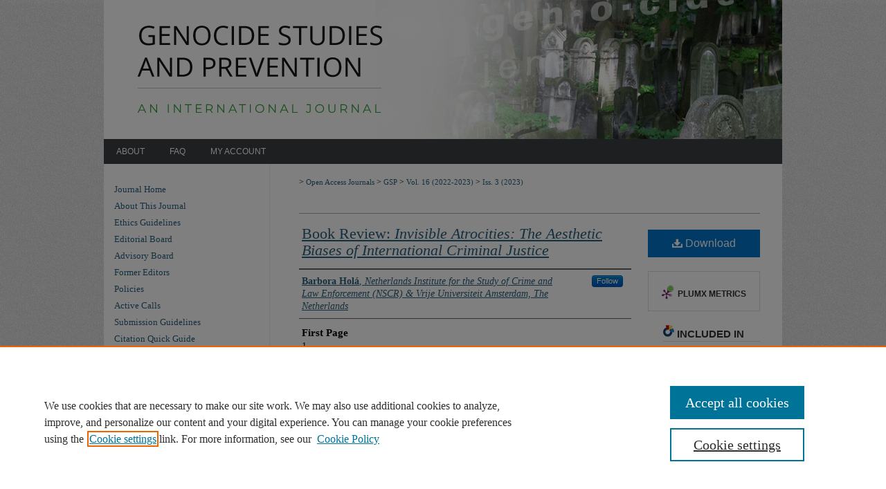

--- FILE ---
content_type: text/html; charset=UTF-8
request_url: https://digitalcommons.usf.edu/gsp/vol16/iss3/3/
body_size: 9096
content:

<!DOCTYPE html>
<html lang="en">
<head><!-- inj yui3-seed: --><script type='text/javascript' src='//cdnjs.cloudflare.com/ajax/libs/yui/3.6.0/yui/yui-min.js'></script><script type='text/javascript' src='//ajax.googleapis.com/ajax/libs/jquery/1.10.2/jquery.min.js'></script><!-- Adobe Analytics --><script type='text/javascript' src='https://assets.adobedtm.com/4a848ae9611a/d0e96722185b/launch-d525bb0064d8.min.js'></script><script type='text/javascript' src=/assets/nr_browser_production.js></script>

<!-- def.1 -->
<meta charset="utf-8">
<meta name="viewport" content="width=device-width">
<title>
"Book Review: <em>Invisible Atrocities</em>" by Barbora Holá
</title>
 

<!-- FILE article_meta-tags.inc --><!-- FILE: /srv/sequoia/main/data/assets/site/article_meta-tags.inc -->
<meta itemprop="name" content="Book Review: <em>Invisible Atrocities: The Aesthetic Biases of International Criminal Justice</em>">
<meta property="og:title" content="Book Review: <em>Invisible Atrocities: The Aesthetic Biases of International Criminal Justice</em>">
<meta name="twitter:title" content="Book Review: <em>Invisible Atrocities: The Aesthetic Biases of International Criminal Justice</em>">
<meta property="article:author" content="Barbora Holá">
<meta name="author" content="Barbora Holá">
<meta name="robots" content="noodp, noydir">
<meta name="description" content="By Barbora Holá, Published on 04/01/23">
<meta itemprop="description" content="By Barbora Holá, Published on 04/01/23">
<meta name="twitter:description" content="By Barbora Holá, Published on 04/01/23">
<meta property="og:description" content="By Barbora Holá, Published on 04/01/23">
<link rel="license" href="http://creativecommons.org/licenses/by-nc/4.0/legalcode">
<meta name="bepress_citation_journal_title" content="Genocide Studies and Prevention: An International Journal">
<meta name="bepress_citation_firstpage" content="1">
<meta name="bepress_citation_lastpage" content="4">
<meta name="bepress_citation_author" content="Holá, Barbora">
<meta name="bepress_citation_author_institution" content="Netherlands Institute for the Study of Crime and Law Enforcement (NSCR) & Vrije Universiteit Amsterdam, The Netherlands">
<meta name="bepress_citation_title" content="Book Review: <em>Invisible Atrocities: The Aesthetic Biases of International Criminal Justice</em>">
<meta name="bepress_citation_date" content="2023">
<meta name="bepress_citation_volume" content="16">
<meta name="bepress_citation_issue" content="3">
<!-- FILE: /srv/sequoia/main/data/assets/site/ir_download_link.inc -->
<!-- FILE: /srv/sequoia/main/data/assets/site/article_meta-tags.inc (cont) -->
<meta name="bepress_citation_pdf_url" content="https://digitalcommons.usf.edu/cgi/viewcontent.cgi?article=1936&amp;context=gsp">
<meta name="bepress_citation_abstract_html_url" content="https://digitalcommons.usf.edu/gsp/vol16/iss3/3">
<meta name="bepress_citation_doi" content="<p>https://doi.org/10.5038/1911-9933.16.3.1936</p>">
<meta name="bepress_citation_issn" content="1911-0359 (Print)</br>ISSN: 1911-9933 (Online)">
<meta name="bepress_citation_online_date" content="2023/4/1">
<meta name="viewport" content="width=device-width">
<!-- Additional Twitter data -->
<meta name="twitter:card" content="summary">
<!-- Additional Open Graph data -->
<meta property="og:type" content="article">
<meta property="og:url" content="https://digitalcommons.usf.edu/gsp/vol16/iss3/3">
<meta property="og:site_name" content="Digital Commons @ University of South Florida">




<!-- FILE: article_meta-tags.inc (cont) -->
<meta name="bepress_is_article_cover_page" content="1">


<!-- sh.1 -->
<link rel="stylesheet" href="/gsp/ir-journal-style.css" type="text/css" media="screen">
<link rel="alternate" type="application/rss+xml" title="Genocide Studies and Prevention: An International Journal Newsfeed" href="/gsp/recent.rss">
<link rel="shortcut icon" href="/favicon.ico" type="image/x-icon">

<link type="text/css" rel="stylesheet" href="/assets/floatbox/floatbox.css">
<script type="text/javascript" src="/assets/jsUtilities.js"></script>
<script type="text/javascript" src="/assets/footnoteLinks.js"></script>
<link rel="stylesheet" href="/ir-print.css" type="text/css" media="print">
<!--[if IE]>
<link rel="stylesheet" href="/ir-ie.css" type="text/css" media="screen">
<![endif]-->
<!-- end sh.1 -->




<script type="text/javascript">var pageData = {"page":{"environment":"prod","productName":"bpdg","language":"en","name":"ir_journal:volume:issue:article","businessUnit":"els:rp:st"},"visitor":{}};</script>

</head>
<body >
<!-- FILE /srv/sequoia/main/data/assets/site/ir_journal/header.pregen -->

	<!-- FILE: /srv/sequoia/main/data/assets/site/ir_journal/header_custom.inc --><!-- FILE: /srv/sequoia/main/data/assets/site/mobile_nav.inc --><!--[if !IE]>-->
<script src="/assets/scripts/dc-mobile/dc-responsive-nav.js"></script>

<header id="mobile-nav" class="nav-down device-fixed-height" style="visibility: hidden;">
  
  
  <nav class="nav-collapse">
    <ul>
      <li class="menu-item active device-fixed-width"><a href="https://digitalcommons.usf.edu" title="Home" data-scroll >Home</a></li>
      <li class="menu-item device-fixed-width"><a href="https://digitalcommons.usf.edu/do/search/advanced/" title="Search" data-scroll ><i class="icon-search"></i> Search</a></li>
      <li class="menu-item device-fixed-width"><a href="https://digitalcommons.usf.edu/communities.html" title="Browse" data-scroll >Browse Collections</a></li>
      <li class="menu-item device-fixed-width"><a href="/cgi/myaccount.cgi?context=" title="My Account" data-scroll >My Account</a></li>
      <li class="menu-item device-fixed-width"><a href="https://digitalcommons.usf.edu/about.html" title="About" data-scroll >About</a></li>
      <li class="menu-item device-fixed-width"><a href="https://network.bepress.com" title="Digital Commons Network" data-scroll ><img width="16" height="16" alt="DC Network" style="vertical-align:top;" src="/assets/md5images/8e240588cf8cd3a028768d4294acd7d3.png"> Digital Commons Network™</a></li>
    </ul>
  </nav>
</header>

<script src="/assets/scripts/dc-mobile/dc-mobile-nav.js"></script>
<!--<![endif]-->
<!-- FILE: /srv/sequoia/main/data/assets/site/ir_journal/header_custom.inc (cont) -->



<div id="gsp">
	<div id="container">
		<a href="#main" class="skiplink" accesskey="2" >Skip to main content</a>

					
			<div id="header">
				<a href="https://digitalcommons.usf.edu/gsp" id="banner_link" title="Genocide Studies and Prevention: An International Journal" >
					<img id="banner_image" alt="Genocide Studies and Prevention: An International Journal" width='980' height='201' src="/assets/md5images/15217d72cf73e596fa532f61586bdab3.png">
				</a>	
				
			</div>
					
			<div id="navigation">
				<!-- FILE: /srv/sequoia/main/data/assets/site/ir_navigation.inc --><div id="tabs" role="navigation" aria-label="Main"><ul><li id="tabone"><a href="https://digitalcommons.usf.edu " title="Scholar Commons" ><span>Scholar Commons</span></a></li><li id="tabtwo"><a href="https://digitalcommons.usf.edu/about.html" title="About" ><span>About</span></a></li><li id="tabthree"><a href="https://digitalcommons.usf.edu/faq.html" title="FAQ" ><span>FAQ</span></a></li><li id="tabfour"><a href="https://digitalcommons.usf.edu/cgi/myaccount.cgi?context=" title="My Account" ><span>My Account</span></a></li></ul></div>


<!-- FILE: /srv/sequoia/main/data/assets/site/ir_journal/header_custom.inc (cont) -->
			</div>
			
			
		<div id="wrapper">
			<div id="content">
				<div id="main" class="text">					
					<!-- FILE: /srv/sequoia/main/data/journals/digitalcommons.usf.edu/gsp/assets/ir_breadcrumb.inc --><ul id="pager"><li>&nbsp;</li> <li>&nbsp;</li> </ul><div class="crumbs"><p>



<a href="https://digitalcommons.usf.edu" class="ignore" >Scholar Commons</a>

 &gt; <a href="https://digitalcommons.usf.edu/journals" class="ignore" >Open Access Journals</a>

 &gt; <a href="https://digitalcommons.usf.edu/gsp" class="ignore" >GSP</a>


<!-- FILE: /srv/sequoia/main/data/journals/digitalcommons.usf.edu/gsp/assets/volume_define.inc -->
<!-- FILE: /srv/sequoia/main/data/journals/digitalcommons.usf.edu/gsp/assets/ir_breadcrumb.inc (cont) -->
 &gt; <a href="https://digitalcommons.usf.edu/gsp/vol16" class="ignore" >Vol. 16<!-- FILE: /srv/sequoia/main/data/journals/digitalcommons.usf.edu/gsp/assets/volume_span.inc --> (2022-2023)<!-- FILE: /srv/sequoia/main/data/journals/digitalcommons.usf.edu/gsp/assets/ir_breadcrumb.inc (cont) --></a>


<!-- FILE: /srv/sequoia/main/data/journals/digitalcommons.usf.edu/gsp/assets/issue_define.inc -->
<!-- FILE: /srv/sequoia/main/data/journals/digitalcommons.usf.edu/gsp/assets/ir_breadcrumb.inc (cont) -->
 &gt; <a href="https://digitalcommons.usf.edu/gsp/vol16/iss3" class="ignore" >Iss. 3<!-- FILE: /srv/sequoia/main/data/journals/digitalcommons.usf.edu/gsp/assets/issue_span.inc --> (2023)<!-- FILE: /srv/sequoia/main/data/journals/digitalcommons.usf.edu/gsp/assets/ir_breadcrumb.inc (cont) --></a>


</p></div>

<div class="clear">&nbsp;</div><!-- FILE: /srv/sequoia/main/data/assets/site/ir_journal/header_custom.inc (cont) -->
					
						<!-- FILE: /srv/sequoia/main/data/assets/site/ir_journal/volume/issue/ir_journal_logo.inc -->





 





<!-- FILE: /srv/sequoia/main/data/assets/site/ir_journal/header_custom.inc (cont) -->
					

<!-- FILE: /srv/sequoia/main/data/assets/site/ir_journal/header.pregen (cont) -->
 
<script type="text/javascript" src="/assets/floatbox/floatbox.js"></script>
<!-- FILE: /srv/sequoia/main/data/assets/site/ir_journal/article_info.inc --><!-- FILE: /srv/sequoia/main/data/assets/site/openurl.inc -->
<!-- FILE: /srv/sequoia/main/data/assets/site/ir_journal/article_info.inc (cont) -->
<!-- FILE: /srv/sequoia/main/data/assets/site/ir_download_link.inc -->
<!-- FILE: /srv/sequoia/main/data/assets/site/ir_journal/article_info.inc (cont) -->
<!-- FILE: /srv/sequoia/main/data/assets/site/ir_journal/ir_article_header.inc --><div id="sub">
<div id="alpha"><!-- FILE: /srv/sequoia/main/data/assets/site/ir_journal/article_info.inc (cont) --><div id='title' class='element'>
<h1><a href='https://digitalcommons.usf.edu/cgi/viewcontent.cgi?article=1936&amp;context=gsp'>Book Review: <em>Invisible Atrocities: The Aesthetic Biases of International Criminal Justice</em></a></h1>
</div>
<div class='clear'></div>
<div id='authors' class='element'>
<h2 class='visually-hidden'>Authors</h2>
<p class="author"><a href='https://digitalcommons.usf.edu/do/search/?q=%28author%3A%22Barbora%20Hol%C3%A1%22%20AND%20-bp_author_id%3A%5B%2A%20TO%20%2A%5D%29%20OR%20bp_author_id%3A%28%22c7d9f65f-5682-4a60-8df5-2a3f86a2332b%22%29&start=0&context=1022861'><strong>Barbora Holá</strong>, <em>Netherlands Institute for the Study of Crime and Law Enforcement (NSCR) & Vrije Universiteit Amsterdam, The Netherlands</em></a><a rel="nofollow" href="https://network.bepress.com/api/follow/subscribe?user=ZTAzMDVmMmNkMWUwOWQ2Ng%3D%3D&amp;institution=OTRiYWEyMzc2ZjUxMzdkZQ%3D%3D&amp;format=html" data-follow-set="user:ZTAzMDVmMmNkMWUwOWQ2Ng== institution:OTRiYWEyMzc2ZjUxMzdkZQ==" title="Follow Barbora Holá" class="btn followable">Follow</a><br />
</p></div>
<div class='clear'></div>
<div id='fpage' class='element'>
<h2 class='field-heading'>First Page</h2>
<p>1</p>
</div>
<div class='clear'></div>
<div id='lpage' class='element'>
<h2 class='field-heading'>Last Page</h2>
<p>4</p>
</div>
<div class='clear'></div>
<div id='doi' class='element'>
<h2 class='field-heading'>DOI</h2>
<p>https://doi.org/10.5038/1911-9933.16.3.1936</p>
</div>
<div class='clear'></div>
<div id='recommended_citation' class='element'>
<h2 class='field-heading'>Recommended Citation</h2>
<!-- FILE: /srv/sequoia/main/data/journals/digitalcommons.usf.edu/gsp/assets/ir_citation.inc --><p class="citation">
Holá, Barbora
(2023)
"Book Review: <em>Invisible Atrocities: The Aesthetic Biases of International Criminal Justice</em>,"
<em>Genocide Studies and Prevention: An International Journal</em>:
Vol. 16:
Iss.
3:
Article 3.
<br>
DOI: <p>https://doi.org/10.5038/1911-9933.16.3.1936</p><br>
Available at:
https://digitalcommons.usf.edu/gsp/vol16/iss3/3
</p>
<!-- FILE: /srv/sequoia/main/data/assets/site/ir_journal/article_info.inc (cont) --></div>
<div class='clear'></div>
<div id='distribution_license' class='element'>
<h2 class='field-heading'>Creative Commons License</h2>
<p><a href="https://creativecommons.org/licenses/by-nc/4.0/legalcode"><img alt="Creative Commons License" src="http://resources.bepress.com/assets/cc-by-nc-4.0-88x31.png"></a><br>This work is licensed under a <a href="https://creativecommons.org/licenses/by-nc/4.0/legalcode">Creative Commons Attribution-Noncommercial 4.0 License</a></p>
</div>
<div class='clear'></div>
</div>
    </div>
    <div id='beta_7-3'>
<!-- FILE: /srv/sequoia/main/data/assets/site/info_box_7_3.inc --><!-- FILE: /srv/sequoia/main/data/assets/site/openurl.inc -->
<!-- FILE: /srv/sequoia/main/data/assets/site/info_box_7_3.inc (cont) -->
<!-- FILE: /srv/sequoia/main/data/assets/site/ir_download_link.inc -->
<!-- FILE: /srv/sequoia/main/data/assets/site/info_box_7_3.inc (cont) -->
	<!-- FILE: /srv/sequoia/main/data/assets/site/info_box_download_button.inc --><div class="aside download-button">
      <a id="pdf" class="btn" href="https://digitalcommons.usf.edu/cgi/viewcontent.cgi?article=1936&amp;context=gsp" title="PDF (206&nbsp;KB) opens in new window" target="_blank" > 
    	<i class="icon-download-alt" aria-hidden="true"></i>
        Download
      </a>
</div>
<!-- FILE: /srv/sequoia/main/data/assets/site/info_box_7_3.inc (cont) -->
	<!-- FILE: /srv/sequoia/main/data/assets/site/info_box_embargo.inc -->
<!-- FILE: /srv/sequoia/main/data/assets/site/info_box_7_3.inc (cont) -->
<!-- FILE: /srv/sequoia/main/data/digitalcommons.usf.edu/assets/info_box_custom_upper.inc -->
<!-- FILE: /srv/sequoia/main/data/assets/site/info_box_7_3.inc (cont) -->
<!-- FILE: /srv/sequoia/main/data/assets/site/info_box_openurl.inc -->
<!-- FILE: /srv/sequoia/main/data/assets/site/info_box_7_3.inc (cont) -->
<!-- FILE: /srv/sequoia/main/data/assets/site/info_box_article_metrics.inc -->
<div id="article-stats" class="aside hidden">
    <p class="article-downloads-wrapper hidden"><span id="article-downloads"></span> DOWNLOADS</p>
    <p class="article-stats-date hidden">Since April 01, 2023</p>
    <p class="article-plum-metrics">
        <a href="https://plu.mx/plum/a/?repo_url=https://digitalcommons.usf.edu/gsp/vol16/iss3/3" class="plumx-plum-print-popup plum-bigben-theme" data-badge="true" data-hide-when-empty="true" ></a>
    </p>
</div>
<script type="text/javascript" src="//cdn.plu.mx/widget-popup.js"></script>
<!-- Article Download Counts -->
<script type="text/javascript" src="/assets/scripts/article-downloads.pack.js"></script>
<script type="text/javascript">
    insertDownloads(32444588);
</script>
<!-- Add border to Plum badge & download counts when visible -->
<script>
// bind to event when PlumX widget loads
jQuery('body').bind('plum:widget-load', function(e){
// if Plum badge is visible
  if (jQuery('.PlumX-Popup').length) {
// remove 'hidden' class
  jQuery('#article-stats').removeClass('hidden');
  jQuery('.article-stats-date').addClass('plum-border');
  }
});
// bind to event when page loads
jQuery(window).bind('load',function(e){
// if DC downloads are visible
  if (jQuery('#article-downloads').text().length > 0) {
// add border to aside
  jQuery('#article-stats').removeClass('hidden');
  }
});
</script>
<!-- Adobe Analytics: Download Click Tracker -->
<script>
$(function() {
  // Download button click event tracker for PDFs
  $(".aside.download-button").on("click", "a#pdf", function(event) {
    pageDataTracker.trackEvent('navigationClick', {
      link: {
          location: 'aside download-button',
          name: 'pdf'
      }
    });
  });
  // Download button click event tracker for native files
  $(".aside.download-button").on("click", "a#native", function(event) {
    pageDataTracker.trackEvent('navigationClick', {
        link: {
            location: 'aside download-button',
            name: 'native'
        }
     });
  });
});
</script>
<!-- FILE: /srv/sequoia/main/data/assets/site/info_box_7_3.inc (cont) -->
	<!-- FILE: /srv/sequoia/main/data/assets/site/info_box_disciplines.inc -->
	<div id="beta-disciplines" class="aside">
		<h4>Included in</h4>
	<p>
					<a href="https://network.bepress.com/hgg/discipline/1413" title="Holocaust and Genocide Studies Commons" >Holocaust and Genocide Studies Commons</a>
	</p>
	</div>
<!-- FILE: /srv/sequoia/main/data/assets/site/info_box_7_3.inc (cont) -->
<!-- FILE: /srv/sequoia/main/data/assets/site/bookmark_widget.inc -->
<div id="share" class="aside">
<h2>Share</h2>
	<div class="a2a_kit a2a_kit_size_24 a2a_default_style">
    	<a class="a2a_button_facebook"></a>
    	<a class="a2a_button_linkedin"></a>
		<a class="a2a_button_whatsapp"></a>
		<a class="a2a_button_email"></a>
    	<a class="a2a_dd"></a>
    	<script async src="https://static.addtoany.com/menu/page.js"></script>
	</div>
</div>
<!-- FILE: /srv/sequoia/main/data/assets/site/info_box_7_3.inc (cont) -->
<!-- FILE: /srv/sequoia/main/data/assets/site/info_box_geolocate.inc --><!-- FILE: /srv/sequoia/main/data/assets/site/ir_geolocate_enabled_and_displayed.inc -->
<!-- FILE: /srv/sequoia/main/data/assets/site/info_box_geolocate.inc (cont) -->
<!-- FILE: /srv/sequoia/main/data/assets/site/info_box_7_3.inc (cont) -->
	<!-- FILE: /srv/sequoia/main/data/assets/site/zotero_coins.inc -->
<span class="Z3988" title="ctx_ver=Z39.88-2004&amp;rft_val_fmt=info%3Aofi%2Ffmt%3Akev%3Amtx%3Ajournal&amp;rft_id=https%3A%2F%2Fdigitalcommons.usf.edu%2Fgsp%2Fvol16%2Fiss3%2F3&amp;rft.atitle=Book%20Review%3A%20%3Cem%3EInvisible%20Atrocities%3A%20The%20Aesthetic%20Biases%20of%20International%20Criminal%20Justice%3C%2Fem%3E&amp;rft.aufirst=Barbora&amp;rft.aulast=Hol%C3%A1&amp;rft.jtitle=Genocide%20Studies%20and%20Prevention%3A%20An%20International%20Journal&amp;rft.volume=16&amp;rft.issue=3&amp;rft.issn=1911-0359%20%28Print%29%3C%2Fbr%3EISSN%3A%201911-9933%20%28Online%29&amp;rft.spage=1&amp;rft.epage=4&amp;rft.date=2023-04-01&amp;rft_id=info:doi/%3Cp%3Ehttps%3A%2F%2Fdoi.org%2F10.5038%2F1911-9933.16.3.1936%3C%2Fp%3E">COinS</span>
<!-- FILE: /srv/sequoia/main/data/assets/site/info_box_7_3.inc (cont) -->
<!-- FILE: /srv/sequoia/main/data/assets/site/info_box_custom_lower.inc -->
<!-- FILE: /srv/sequoia/main/data/assets/site/info_box_7_3.inc (cont) -->
<!-- FILE: /srv/sequoia/main/data/assets/site/ir_journal/article_info.inc (cont) --></div>
<div class='clear'>&nbsp;</div>
<!-- FILE: /srv/sequoia/main/data/assets/site/ir_article_custom_fields.inc -->
<!-- FILE: /srv/sequoia/main/data/assets/site/ir_journal/article_info.inc (cont) -->
<!-- FILE: /srv/sequoia/main/data/assets/site/ir_journal/volume/issue/article/index.html (cont) --> 

<!-- FILE /srv/sequoia/main/data/assets/site/ir_journal/footer.pregen -->

	<!-- FILE: /srv/sequoia/main/data/assets/site/ir_journal/footer_custom_7_8.inc -->				</div>

<div class="verticalalign">&nbsp;</div>
<div class="clear">&nbsp;</div>

			</div>

				<div id="sidebar">
					<!-- FILE: /srv/sequoia/main/data/assets/site/ir_journal/ir_journal_sidebar_7_8.inc -->

	<!-- FILE: /srv/sequoia/main/data/journals/digitalcommons.usf.edu/gsp/assets/ir_journal_sidebar_links_7_8.inc --><ul class="sb-custom-journal">
	<li class="sb-home">
		<a href="https://digitalcommons.usf.edu/gsp" title="Genocide Studies and Prevention: An International Journal" accesskey="1" >
				Journal Home
		</a>
	</li>
		<li class="sb-about">
			<a href="https://digitalcommons.usf.edu/gsp/about.html" title="About this Journal" >
					About This Journal
			</a>
		</li>
		<li class="sb-aims">
			<a href="https://digitalcommons.usf.edu/gsp/ethicsguidelines.html" title="Aims and Scope" >
					Ethics Guidelines
			</a>
		</li>
		<li class="sb-ed-board">
			<a href="https://digitalcommons.usf.edu/gsp/editorialboard.html" title="Editorial Board" >
					Editorial Board
			</a>
		</li>
	<li class="sb-ed-board">
			<a href="https://digitalcommons.usf.edu/gsp/advisoryboard.html" title="Advisory Board" >Advisory Board</a>
		</li>
		<li class="sb-ed-board">
			<a href="https://digitalcommons.usf.edu/gsp/former_editors.html" title="Former Editors" >Former Editors</a>
		</li>
		<li class="sb-policies">
			<a href="https://digitalcommons.usf.edu/gsp/policies.html" title="Genocide Studies and Prevention: An International Journal Policies" >
					Policies
			</a>
		</li>
		<li class="sb-ed-board">
			<a href="https://digitalcommons.usf.edu/gsp/call_for_papers.html" title="Call for Papers" >Active Calls</a>
		</li>
		<li class="sb-ed-board">
			<a href="https://digitalcommons.usf.edu/gsp/submission_guidelines.pdf" title="Submission Guidelines" >Submission Guidelines</a>		
		</li>
		<li>
			<a href="https://digitalcommons.usf.edu/gsp/quick_guide.pdf" title="Citation Quick Guide" >Citation Quick Guide</a>		
		</li>
</ul>
<!-- FILE: /srv/sequoia/main/data/assets/site/ir_journal/ir_journal_sidebar_7_8.inc (cont) -->
		<!-- FILE: /srv/sequoia/main/data/assets/site/urc_badge.inc -->
<!-- FILE: /srv/sequoia/main/data/assets/site/ir_journal/ir_journal_sidebar_7_8.inc (cont) -->
	<!-- FILE: /srv/sequoia/main/data/assets/site/ir_journal/ir_journal_navcontainer_7_8.inc --><div id="navcontainer">
	<ul id="navlist">
			<li class="sb-submit">
					<a href="https://digitalcommons.usf.edu/cgi/submit.cgi?context=gsp" title="Submit Article to Genocide Studies and Prevention: An International Journal" >
						Submit Article</a>
			</li>
			<li class="sb-popular">
				<a href="https://digitalcommons.usf.edu/gsp/topdownloads.html" title="View the top downloaded papers" >
						Most Popular Papers
				</a>
			</li>
			<li class="sb-rss">
				<a href="https://digitalcommons.usf.edu/gsp/announcements.html" title="Receive notifications of new content" >
					Receive Email Notices or RSS
				</a>
			</li>
	</ul>
<!-- FILE: /srv/sequoia/main/data/assets/site/ir_journal/ir_journal_special_issue_7_8.inc -->
	<div class="vnav">
		<ul>
			<li class="sb-special-label">
				<h3>
						Special Issues:
				</h3>
			</li>
						<li class="sb-special">
							<a href="https://digitalcommons.usf.edu/gsp/vol18/iss2" title="Most Recent Special Issue" >
									Limits of Legal Responses to Genocide and Mass Atrocity
							</a>
						</li>
						<li class="sb-special">
							<a href="https://digitalcommons.usf.edu/gsp/vol18/iss1" title="Most Recent Special Issue" >
									Evidence-Based Approaches to Preventing Genocide and Mass Atrocities
							</a>
						</li>
						<li class="sb-special">
							<a href="https://digitalcommons.usf.edu/gsp/vol16/iss1" title="Most Recent Special Issue" >
									Environmental Degradation and Genocide
							</a>
						</li>
						<li class="sb-special">
							<a href="https://digitalcommons.usf.edu/gsp/vol15/iss3" title="Most Recent Special Issue" >
									Mass Atrocity and Collective Healing
							</a>
						</li>
		</ul>
	</div>
<!-- FILE: /srv/sequoia/main/data/assets/site/ir_journal/ir_journal_navcontainer_7_8.inc (cont) -->
</div><!-- FILE: /srv/sequoia/main/data/assets/site/ir_journal/ir_journal_sidebar_7_8.inc (cont) -->
	<!-- FILE: /srv/sequoia/main/data/assets/site/ir_journal/ir_journal_sidebar_search_7_8.inc --><div class="sidebar-search">
	<form method="post" action="https://digitalcommons.usf.edu/cgi/redirect.cgi" id="browse">
		<label for="url">
			Select an issue:
		</label>
			<br>
		<!-- FILE: /srv/sequoia/main/data/assets/site/ir_journal/ir_journal_volume_issue_popup_7_8.inc --><div>
	<span class="border">
								<select name="url" id="url">
							<option value="https://digitalcommons.usf.edu/gsp/all_issues.html">
								All Issues
							</option>
										<option value="https://digitalcommons.usf.edu/gsp/vol19/iss2">
											Vol. 19, 
											Iss. 2
										</option>
										<option value="https://digitalcommons.usf.edu/gsp/vol19/iss1">
											Vol. 19, 
											Iss. 1
										</option>
										<option value="https://digitalcommons.usf.edu/gsp/vol18/iss3">
											Vol. 18, 
											Iss. 3
										</option>
										<option value="https://digitalcommons.usf.edu/gsp/vol18/iss2">
											Vol. 18, 
											Iss. 2
										</option>
										<option value="https://digitalcommons.usf.edu/gsp/vol18/iss1">
											Vol. 18, 
											Iss. 1
										</option>
										<option value="https://digitalcommons.usf.edu/gsp/vol17/iss3">
											Vol. 17, 
											Iss. 3
										</option>
										<option value="https://digitalcommons.usf.edu/gsp/vol17/iss2">
											Vol. 17, 
											Iss. 2
										</option>
										<option value="https://digitalcommons.usf.edu/gsp/vol17/iss1">
											Vol. 17, 
											Iss. 1
										</option>
										<option value="https://digitalcommons.usf.edu/gsp/vol16/iss3">
											Vol. 16, 
											Iss. 3
										</option>
										<option value="https://digitalcommons.usf.edu/gsp/vol16/iss2">
											Vol. 16, 
											Iss. 2
										</option>
										<option value="https://digitalcommons.usf.edu/gsp/vol16/iss1">
											Vol. 16, 
											Iss. 1
										</option>
										<option value="https://digitalcommons.usf.edu/gsp/vol15/iss3">
											Vol. 15, 
											Iss. 3
										</option>
										<option value="https://digitalcommons.usf.edu/gsp/vol15/iss2">
											Vol. 15, 
											Iss. 2
										</option>
										<option value="https://digitalcommons.usf.edu/gsp/vol15/iss1">
											Vol. 15, 
											Iss. 1
										</option>
										<option value="https://digitalcommons.usf.edu/gsp/vol14/iss3">
											Vol. 14, 
											Iss. 3
										</option>
										<option value="https://digitalcommons.usf.edu/gsp/vol14/iss2">
											Vol. 14, 
											Iss. 2
										</option>
										<option value="https://digitalcommons.usf.edu/gsp/vol14/iss1">
											Vol. 14, 
											Iss. 1
										</option>
										<option value="https://digitalcommons.usf.edu/gsp/vol13/iss3">
											Vol. 13, 
											Iss. 3
										</option>
										<option value="https://digitalcommons.usf.edu/gsp/vol13/iss2">
											Vol. 13, 
											Iss. 2
										</option>
										<option value="https://digitalcommons.usf.edu/gsp/vol13/iss1">
											Vol. 13, 
											Iss. 1
										</option>
										<option value="https://digitalcommons.usf.edu/gsp/vol12/iss3">
											Vol. 12, 
											Iss. 3
										</option>
										<option value="https://digitalcommons.usf.edu/gsp/vol12/iss2">
											Vol. 12, 
											Iss. 2
										</option>
										<option value="https://digitalcommons.usf.edu/gsp/vol12/iss1">
											Vol. 12, 
											Iss. 1
										</option>
										<option value="https://digitalcommons.usf.edu/gsp/vol11/iss3">
											Vol. 11, 
											Iss. 3
										</option>
										<option value="https://digitalcommons.usf.edu/gsp/vol11/iss2">
											Vol. 11, 
											Iss. 2
										</option>
										<option value="https://digitalcommons.usf.edu/gsp/vol11/iss1">
											Vol. 11, 
											Iss. 1
										</option>
										<option value="https://digitalcommons.usf.edu/gsp/vol10/iss3">
											Vol. 10, 
											Iss. 3
										</option>
										<option value="https://digitalcommons.usf.edu/gsp/vol10/iss2">
											Vol. 10, 
											Iss. 2
										</option>
										<option value="https://digitalcommons.usf.edu/gsp/vol10/iss1">
											Vol. 10, 
											Iss. 1
										</option>
										<option value="https://digitalcommons.usf.edu/gsp/vol9/iss3">
											Vol. 9, 
											Iss. 3
										</option>
										<option value="https://digitalcommons.usf.edu/gsp/vol9/iss2">
											Vol. 9, 
											Iss. 2
										</option>
										<option value="https://digitalcommons.usf.edu/gsp/vol9/iss1">
											Vol. 9, 
											Iss. 1
										</option>
										<option value="https://digitalcommons.usf.edu/gsp/vol8/iss3">
											Vol. 8, 
											Iss. 3
										</option>
										<option value="https://digitalcommons.usf.edu/gsp/vol8/iss2">
											Vol. 8, 
											Iss. 2
										</option>
										<option value="https://digitalcommons.usf.edu/gsp/vol8/iss1">
											Vol. 8, 
											Iss. 1
										</option>
										<option value="https://digitalcommons.usf.edu/gsp/vol7/iss2">
											Vol. 7, 
											Iss. 2
										</option>
										<option value="https://digitalcommons.usf.edu/gsp/vol7/iss1">
											Vol. 7, 
											Iss. 1
										</option>
										<option value="https://digitalcommons.usf.edu/gsp/vol6/iss3">
											Vol. 6, 
											Iss. 3
										</option>
										<option value="https://digitalcommons.usf.edu/gsp/vol6/iss2">
											Vol. 6, 
											Iss. 2
										</option>
										<option value="https://digitalcommons.usf.edu/gsp/vol6/iss1">
											Vol. 6, 
											Iss. 1
										</option>
										<option value="https://digitalcommons.usf.edu/gsp/vol5/iss3">
											Vol. 5, 
											Iss. 3
										</option>
										<option value="https://digitalcommons.usf.edu/gsp/vol5/iss2">
											Vol. 5, 
											Iss. 2
										</option>
										<option value="https://digitalcommons.usf.edu/gsp/vol5/iss1">
											Vol. 5, 
											Iss. 1
										</option>
										<option value="https://digitalcommons.usf.edu/gsp/vol4/iss3">
											Vol. 4, 
											Iss. 3
										</option>
										<option value="https://digitalcommons.usf.edu/gsp/vol4/iss2">
											Vol. 4, 
											Iss. 2
										</option>
										<option value="https://digitalcommons.usf.edu/gsp/vol4/iss1">
											Vol. 4, 
											Iss. 1
										</option>
										<option value="https://digitalcommons.usf.edu/gsp/vol3/iss3">
											Vol. 3, 
											Iss. 3
										</option>
										<option value="https://digitalcommons.usf.edu/gsp/vol3/iss2">
											Vol. 3, 
											Iss. 2
										</option>
										<option value="https://digitalcommons.usf.edu/gsp/vol3/iss1">
											Vol. 3, 
											Iss. 1
										</option>
										<option value="https://digitalcommons.usf.edu/gsp/vol2/iss3">
											Vol. 2, 
											Iss. 3
										</option>
										<option value="https://digitalcommons.usf.edu/gsp/vol2/iss2">
											Vol. 2, 
											Iss. 2
										</option>
										<option value="https://digitalcommons.usf.edu/gsp/vol2/iss1">
											Vol. 2, 
											Iss. 1
										</option>
										<option value="https://digitalcommons.usf.edu/gsp/vol1/iss3">
											Vol. 1, 
											Iss. 3
										</option>
										<option value="https://digitalcommons.usf.edu/gsp/vol1/iss2">
											Vol. 1, 
											Iss. 2
										</option>
										<option value="https://digitalcommons.usf.edu/gsp/vol1/iss1">
											Vol. 1, 
											Iss. 1
										</option>
						</select>
		<input type="submit" value="Browse" class="searchbutton" style="font-size:11px;">
	</span>
</div>
<!-- FILE: /srv/sequoia/main/data/assets/site/ir_journal/ir_journal_sidebar_search_7_8.inc (cont) -->
			<div style="clear:left;">&nbsp;</div>
	</form>
	<!-- FILE: /srv/sequoia/main/data/assets/site/ir_sidebar_search_7_8.inc --><h2>Search</h2>
<form method='get' action='https://digitalcommons.usf.edu/do/search/' id="sidebar-search">
	<label for="search" accesskey="4">
		Enter search terms:
	</label>
		<div>
			<span class="border">
				<input type="text" name='q' class="search" id="search">
			</span> 
			<input type="submit" value="Search" class="searchbutton" style="font-size:11px;">
		</div>
	<label for="context">
		Select context to search:
	</label> 
		<div>
			<span class="border">
				<select name="fq" id="context">
						<option value='virtual_ancestor_link:"https://digitalcommons.usf.edu/gsp"'>in this journal</option>
					<option value='virtual_ancestor_link:"https://digitalcommons.usf.edu"'>in this repository</option>
					<option value='virtual_ancestor_link:"http:/"'>across all repositories</option>
				</select>
			</span>
		</div>
</form>
<p class="advanced">
		<a href="https://digitalcommons.usf.edu/do/search/advanced/?fq=virtual_ancestor_link:%22https://digitalcommons.usf.edu/gsp%22" >
			Advanced Search
		</a>
</p>
<!-- FILE: /srv/sequoia/main/data/assets/site/ir_journal/ir_journal_sidebar_search_7_8.inc (cont) -->
</div>
<!-- FILE: /srv/sequoia/main/data/assets/site/ir_journal/ir_journal_sidebar_7_8.inc (cont) -->
	<!-- FILE: /srv/sequoia/main/data/journals/digitalcommons.usf.edu/gsp/assets/ir_journal_issn_7_8.inc -->
	<div id="issn">
		<p class="sb-issn">ISSN: 1911-0359 (Print)</br>ISSN: 1911-9933 (Online)</p>
	</div>
	<div class="clear">&nbsp;</div>
<ul id="follow">
<li>Follow GSP on: <a href="https://www.facebook.com/GenocideStudies" id="facebook" title="Facebook" >Facebook</a> <a href="https://twitter.com/GenocideStudies" id="twitter" title="Twitter" >Twitter</a> <a href="http://www.linkedin.com/groups/GenocideStudies-4040739" id="linkedin" title="LinkedIn" >LinkedIn</a> <a href="https://digitalcommons.usf.edu/gsp/announcements.html" title="RSS" id="side-rss" >RSS</a></li>
</ul>
<!-- FILE: /srv/sequoia/main/data/journals/digitalcommons.usf.edu/gsp/assets/twitter_badge.inc --><div id="twitter-badge">
<a class="twitter-timeline" data-chrome="transparent" width="220" height="400" href="https://twitter.com/GSPJournal" data-widget-id="401139422093004800" >Tweets by @GenocideStudies</a>
<script>!function(d,s,id){var js,fjs=d.getElementsByTagName(s)[0],p=/^http:/.test(d.location)?'http':'https';if(!d.getElementById(id)){js=d.createElement(s);js.id=id;js.src=p+"://platform.twitter.com/widgets.js";fjs.parentNode.insertBefore(js,fjs);}}(document,"script","twitter-wjs");</script>
</div><!-- FILE: /srv/sequoia/main/data/journals/digitalcommons.usf.edu/gsp/assets/ir_journal_issn_7_8.inc (cont) -->
<!-- FILE: /srv/sequoia/main/data/assets/site/ir_journal/ir_journal_sidebar_7_8.inc (cont) -->
	<!-- FILE: /srv/sequoia/main/data/assets/site/ir_journal/ir_journal_custom_lower_7_8.inc --><!-- FILE: /srv/sequoia/main/data/assets/site/ir_journal/ir_journal_sidebar_7_8.inc (cont) -->
	<!-- FILE: /srv/sequoia/main/data/assets/site/ir_journal/ir_custom_sidebar_images.inc --><div id="sidebar-images">
			<p>
				Hosted by:
			</p>
				<a href="http://scholarcommons.usf.edu/" title="Extra Image Link" >
					<img height="130" width="220" src="/assets/md5images/20dc168acde6e30e6876ad0987d4b1c9.gif" alt="">
				</a>
</div>
<!-- FILE: /srv/sequoia/main/data/assets/site/ir_journal/ir_journal_sidebar_7_8.inc (cont) -->
	<!-- FILE: /srv/sequoia/main/data/assets/site/ir_sidebar_geolocate.inc --><!-- FILE: /srv/sequoia/main/data/assets/site/ir_geolocate_enabled_and_displayed.inc -->
<!-- FILE: /srv/sequoia/main/data/assets/site/ir_sidebar_geolocate.inc (cont) -->
<!-- FILE: /srv/sequoia/main/data/assets/site/ir_journal/ir_journal_sidebar_7_8.inc (cont) -->
	<!-- FILE: /srv/sequoia/main/data/journals/digitalcommons.usf.edu/gsp/assets/ir_journal_custom_lowest_7_8.inc --><!-- For custom sidebar content, delete the <magic ignore> tags around
	 the <div> below as well as these instructions.  Use the example formatting 
	 below to keep styling consistent. -->
<div id="sb-custom">
	<h3 class="sb-custom-title">Supported by:</h3>
		<ul class="sb-custom-ul">
			<li class="sb-custom-li">
				<a href="https://doaj.org/" ><img alt="DOAJ" style="width:220px;height:130px;" width='1920' height='1081' src="/assets/md5images/0b7fcc634b0320b349ab31a341c1c8f6.png">
				</a>
			</li>
			<li class="sb-custom-li">
				<a href="https://sfdora.org/" >
					<img alt="Dora" style="width:220px;height:220px;" width='400' height='400' src="/assets/md5images/cb0f229cfc908d3035233cbb0298f24c.gif">
				</a>
			</li>
		</ul>
</div>
<!-- FILE: /srv/sequoia/main/data/assets/site/ir_journal/ir_journal_sidebar_7_8.inc (cont) -->

<!-- FILE: /srv/sequoia/main/data/assets/site/ir_journal/footer_custom_7_8.inc (cont) -->
						<div class="verticalalign">&nbsp;</div>
				</div>

		</div>

			<!-- FILE: /srv/sequoia/main/data/journals/digitalcommons.usf.edu/gsp/assets/ir_journal_footer_content.inc --><div id="footer">
	<!-- FILE: /srv/sequoia/main/data/assets/site/ir_bepress_logo.inc --><div id="bepress">

<a href="https://www.elsevier.com/solutions/digital-commons" title="Elsevier - Digital Commons" >
	<em>Elsevier - Digital Commons</em>
</a>

</div>
<!-- FILE: /srv/sequoia/main/data/journals/digitalcommons.usf.edu/gsp/assets/ir_journal_footer_content.inc (cont) -->
		<p>
			<a href="https://digitalcommons.usf.edu" title="Home page" accesskey="1" >Scholar Commons
			</a> | 
			<a href="https://digitalcommons.usf.edu/about.html" title="About" >About this IR
			</a> | 
			<a href="https://digitalcommons.usf.edu/faq.html" title="FAQ" >FAQ
			</a> | 
			<a href="/cgi/myaccount.cgi?context=" title="My Account Page" accesskey="3" >My Account
			</a> | 
			<a href="https://digitalcommons.usf.edu/accessibility.html" title="Accessibility Statement" accesskey="0" >Accessibility Statement
			</a>
		</p>
		<p>
    			<a class="secondary-link" href="http://www.bepress.com/privacy.html" title="Privacy Policy" >
                                        Privacy
    			</a>
    			<a class="secondary-link" href="http://www.bepress.com/copyright_infringement.html" title="Copyright Policy" >
                                        Copyright
    			</a>	
		</p> 
</div>
<!-- FILE: /srv/sequoia/main/data/assets/site/ir_journal/footer_custom_7_8.inc (cont) -->

	</div>
</div>


<!-- FILE: /srv/sequoia/main/data/digitalcommons.usf.edu/assets/ir_analytics.inc --><script>

  (function(i,s,o,g,r,a,m){i['GoogleAnalyticsObject']=r;i[r]=i[r]||function(){
  (i[r].q=i[r].q||[]).push(arguments)},i[r].l=1*new Date();a=s.createElement(o),
  m=s.getElementsByTagName(o)[0];a.async=1;a.src=g;m.parentNode.insertBefore(a,m)
  })(window,document,'script','//www.google-analytics.com/analytics.js','ga');

  ga('create', 'UA-12432167-38', 'auto');
  ga('create', 'UA-36450943-1', 'auto', {'name': 'newTracker'});  // Admin tracker.

  ga('send', 'pageview');
  ga('newTracker.send', 'pageview'); // Send page view for admin tracker.

</script>
  
  <!-- FILE: /srv/sequoia/main/data/assets/site/ir_journal/footer_custom_7_8.inc (cont) -->

<!-- FILE: /srv/sequoia/main/data/assets/site/ir_journal/footer.pregen (cont) -->
<script type='text/javascript' src='/assets/scripts/bpbootstrap-20160726.pack.js'></script><script type='text/javascript'>BPBootstrap.init({appendCookie:''})</script></body></html>


--- FILE ---
content_type: text/css
request_url: https://digitalcommons.usf.edu/gsp/ir-journal-style.css
body_size: -53
content:


	@import url("/gsp/ir-style.css");
	@import url("/gsp/ir-custom.css");
	@import url("/gsp/ir-local.css");



--- FILE ---
content_type: text/css
request_url: https://digitalcommons.usf.edu/gsp/ir-local.css
body_size: 3668
content:
/* -----------------------------------------------
Journal local stylesheet.
Author:   Jami Wardlow
Version: Oct 2023
PLEASE SAVE THIS FILE LOCALLY!
----------------------------------------------- */

/* ---------------- Meta Elements ---------------- */

	/* --- Meta styles and background --- */

body {
	background: url(../assets/md5images/4a8d7bb6ffe35e79e052a57d6544031c.png) top left repeat;
	font: normal 12px/1.5 Palatino, "Palatino Linotype", "Palatino LT STD", "Book Antiqua", Georgia, serif;  /* should be medium except when fitting into a fixed container */
}

/* ---------------- Header ---------------- */

#gsp #header {
	position: relative;  /* needed for logo positioning */
	height: auto !important; /* !important overrides mbl styling */
}

#gsp #banner_image {
	display: block;
	width: 980px !important;
	height: auto !important;  /* avoids warping improperly sized header image / SUP-19994 */
}

	/* --- Logo --- */

#gsp #logo_image { display: none; }

#gsp #header a#banner_link:focus img,
#gsp #header a#logo_link:focus img {
    outline: 2px dotted #295e7b;
}

/* ---------------- Navigation ---------------- */

#gsp #navigation,
#gsp #navigation #tabs {
	height: 36px;
	/* overflow: hidden; have seen issues with tabs extending below nav container */
	white-space: nowrap;
}

#gsp #navigation #tabs,
#gsp #navigation #tabs ul,
#gsp #navigation #tabs ul li {
	padding: 0;
	margin: 0;
}

#gsp #navigation #tabs,
#gsp #navigation #tabs ul {
	display: flex;
	justify-content: flex-start;
	width: 100%;
}

#gsp #navigation #tabs a {
	font: normal 12px Arial, "Helvetica Neue", Helvetica, sans-serif;
	text-transform: uppercase;
	display: block;
	line-height: 36px;
	color: #fff;
	background-color: transparent;
	padding: 0 18px;
	margin: 0;
	border: 0;
}

#gsp #navigation #tabs a:hover,
#gsp #navigation #tabs a:active,
#gsp #navigation #tabs a:focus {
	text-decoration: underline;
}

#gsp #navigation #tabs a span { font-size: 12px; }	/* nav tab font size (default: 12px). Using font shorthand style specification causes display issue with My Account pages */

#gsp #navigation #tabs li:last-child a { padding-right: 25px; }   /* hidden but expands to fit 240px #tabs for IE + FF */

#gsp #navigation #tabs li:first-child a { padding-left: 10px; }

#gsp #navigation #tabs li#tabone { display: none; }

/* ---------------- Sidebar ---------------- */

#gsp #sidebar { padding-top: 16px; }

#gsp #sidebar a:link,
#gsp #sidebar a:visited {
	font: normal 13px Palatino, "Palatino Linotype", "Palatino LT STD", "Book Antiqua", Georgia, serif;
	color: #295e7b;
	text-decoration: none;
}

#gsp #sidebar a:hover,
#gsp #sidebar a:active,
#gsp #sidebar a:focus {
	color: #000;
	text-decoration: underline;
}

	/* --- Highlighted sidebar links --- */

#gsp #sidebar ul#navlist {
	border-top: none; /* border added by ir-custom.css by default */
}

#gsp #sidebar ul#navlist li:first-child a {
	border-top: 1px solid #f1f1f1; /* border is removed if #navlist has no content */
}

#gsp #sidebar ul#navlist li a {
	color: #295e7b;
	font-weight: normal;
	background-color: transparent;
	border-bottom: 1px solid #f1f1f1;
}

	/* --- Sidebar text --- */

#gsp #sidebar .sidebar-search label,
#gsp .sidebar-search h2,
#gsp #sidebar #issn p {
	color: #000000; /* Search, "Enter search terms," ISSN" */
	border: 0;
}

#gsp .sidebar-search h2 { 
	font: bold 12px Palatino, "Palatino Linotype", "Palatino LT STD", "Book Antiqua", Georgia, serif;
	text-indent: 20px;
	background: transparent;
}

#gsp #sidebar #browse,
#gsp #sidebar #sidebar-search { padding-left: 15px; } /* aligning sidebar search with rest of sidebar */

#gsp #sidebar p.advanced + div { display: none; }

.searchbutton { cursor: pointer; } /* best practice, should move to ir-layout.css */

#gsp #sidebar a:focus img { outline: 2px dotted #295e7b; }

/* ---------------- Main Content ---------------- */

#gsp #wrapper { /* for full-length sidebar elements */
	background: url(../assets/md5images/e057a7b33769396948fbb57430652b19.gif) repeat-y left top;
}

#sub { margin-top: 22px; }

	/* --- Breadcrumbs --- */

#gsp #main.text div.crumbs p { margin-bottom: 0; }

#gsp #main.text div.crumbs a {
	text-decoration: none;
	color: #295e7b;
}

#gsp #main.text div.crumbs a:hover,
#gsp #main.text div.crumbs a:active,
#gsp #main.text div.crumbs a:focus {
	text-decoration: underline;
	color: #000;
}

	/* --- Headers --- */

#gsp #main.text .article-list h1,    /* Current Issue - without cover art */
#alpha h1, #series-home h1 {   /* Journals with cover art */
	font: normal 24px Palatino, "Palatino Linotype", "Palatino LT STD", "Book Antiqua", Georgia, serif; /* Current Issue */
}

#gsp .article-list h2,   /* Article, or other doctype */
#coverart #alpha .article-list h2 {   /* Journals with cover art */
	font: normal 21px Palatino, "Palatino Linotype", "Palatino LT STD", "Book Antiqua", Georgia, serif;
	background: transparent;   /* removes background and adds a line under doctype header */
	border-bottom: 1px solid #bfbfbf;
	padding-bottom: 0;
	margin-bottom: 25px;
}

#gsp #masthead caption,
#gsp #masthead h4 {
	font: normal 21px Palatino, "Palatino Linotype", "Palatino LT STD", "Book Antiqua", Georgia, serif;
	color: #000000;
	text-align: left;
	padding: 15px 0;
}

	/* --- Links --- */

#gsp #main.text a:link,
#gsp #main.text a:visited {
	text-decoration: underline;
	color: #295e7b;
}

#gsp #main.text a:hover,
#gsp #main.text a:active,
#gsp #main.text a:focus {
	color: #000;
	text-decoration: underline;
}

#gsp #main.text .article-list a:link,
#gsp #main.text .article-list a:visited {
	text-decoration: none;
}

#gsp #main.text .article-list a:hover,
#gsp #main.text .article-list a:active,
#gsp #main.text .article-list a:focus {
	color: #000;
	text-decoration: underline;
}

	/* --- PDF icons and article lists --- */

#gsp #main.text div.doc { margin: 0 0 15px; }

/* testing replacing the below with what follows: 
#gsp #main.text div.article-list .pdf { width: auto; } */

#gsp div.article-list .pdf,
#gsp div.article-list .native,
#gsp div.article-list .external,
#gsp div.article-list .none .openurl,
#gsp div.article-list .none,
#gsp div.article-list .metadata-only {
 width: auto;
}

#coverart #alpha .article-list p { margin-left: 48px; }

#gsp #main.text div.article-list .pdf a { text-decoration: none; } /* removes extra underline on PDF icon */

	/* --- Editors and Cover art --- */

#coverart #beta { float: right; }

		/* Cover art */

#gsp #coverart #beta .coverart-box h4 {
    font: normal 18px Palatino, "Palatino Linotype", "Palatino LT STD", "Book Antiqua", Georgia, serif; /* default is 18px */
    color: #000000;
    text-align: left;
    text-transform: none;
    border-bottom: 1px solid #bfbfbf;
}

#gsp #coverart #beta .coverart-box {
	font: normal 12px Palatino, "Palatino Linotype", "Palatino LT STD", "Book Antiqua", Georgia, serif;
	border: 0;
}

#gsp #coverart #beta #coverart-box-container { border: 0; }

/* this rule aligns cover art with other content, but sometimes breaks the layout, idk, seems fine i guess
#coverart #beta	{ width: auto; } */

#gsp #coverart #beta dl  { margin-left: 0; }

#gsp #coverart #beta #coverart-editors dt {
	font-size: 12px;
	padding-top: 10px;
}

		/* Cover art disabled (not needed usually) */

#gsp #masthead h2.masthead { font: 400 21px Palatino, "Palatino Linotype", "Palatino LT STD", "Book Antiqua", Georgia, serif; }

#gsp #masthead tr th {  }

#gsp #masthead tr td {  }

	/* Article pages series */

#gsp #alpha .element p,
#gsp #custom-fields .element p,
#gsp #alpha #recommended_citation p,
#gsp #alpha #attach_additional_files .files span {
	font-size: 14px;
}

#gsp #beta_7-3 #beta-disciplines.aside p {
	font-size: 14px !important;
}

#gsp #alpha .element h4,
#gsp #custom-fields .element h4,
#gsp #beta_7-3 h4,
#gsp #alpha #attach_additional_files .related strong {
	font-size: 15px !important;
}
#gsp #alpha #title.element p {
	font-size: 22px;
}

/* ---------------- Footer ---------------- */

#gsp #footer,
#gsp #footer #bepress a {
	height: 75px;
	background-color: #2b2d2e;
}

#bepress a:focus { outline: 2px dotted #295e7b; }

#gsp #footer p,
#gsp #footer p a  {
	font: normal 12px/1.8 Palatino, "Palatino Linotype", "Palatino LT STD", "Book Antiqua", Georgia, serif;
	color: #fff;
	text-decoration: none;
}

/* #footer p:first-of-type { padding-top: 18px; } */

#gsp #footer p a:hover,
#gsp #footer p a:active,
#gsp #footer p a:focus {
	text-decoration: underline;
}

/* ---------------- Miscellaneous fixes ---------------- */

	/* --- Advanced Search --- */

/*.legacy #gsp #wrapper { background-image: none; } (not needed?)

	/* Remove gap under search pages for full-width footer */

.legacy #gsp #wrapper:after { content: none; }

#gsp #main.text a:link span.icon-question-sign {
	text-decoration: none;
}

/* ---------------- Mobile ---------------- */

.mbl #gsp #header,
.mbl #gsp #header a#banner_link img,
.mbl #gsp #navigation {
	width: 100% !important;
}

.mbl #gsp #header #logo_image { display: none; }

	/* fixes invisible space above header */

header#mobile-nav { 
    font-size: 0;
    line-height: 0;
}

  /* --- Standardizing padding for navlist links --- */

.mbl #gsp #sidebar ul#navlist li a { padding: 6px 0px; }

.mbl #gsp #sidebar ul#navlist li { padding: 0px; }

/* sidebar social medias */

#gsp #sidebar ul#follow li {
	margin-left: 15px;
	color: #000;
	font-weight: bold;
	line-height: 23px;
	padding-bottom: 0; }

#gsp #sidebar ul#follow li a {
	display: inline-block;
	height: 23px;
	width: 23px;
	line-height: 23px;
	padding-bottom: 0;
	margin: 0 4px 0 0;
	overflow: hidden;
	text-indent: -9999px; }

#gsp #sidebar ul#follow li a#facebook {
	margin-left: 8px;
	background: url(../assets/md5images/2168b9825ba1f3356015f8a97fde9de1.gif) top left no-repeat; }

#gsp #sidebar ul#follow li a#twitter {
	background: url(../assets/md5images/5db1be2fb446630f1115e397e78a3891.gif) top left no-repeat; }

#gsp #sidebar ul#follow li a#linkedin {
	background: url(../assets/md5images/c243462b596f127f11e428f083e74d29.gif) top left no-repeat; }
	
#gsp #sidebar ul#follow li a#side-rss {
	background: url(../assets/md5images/b70d5c1be4b11a418a52654e0aabee13.gif) bottom left no-repeat;}	
	


/* Style additional files below Download button 4/22/2014 */
#gsp #beta_7-3 #supplemental span {display: block; margin-bottom: 9px;}
#gsp #beta_7-3 #supplemental span a {
       display: block;}  
       
#gsp .crumbs p a {display:none;}
#gsp .crumbs p a + a {display:inline;}
		
/* Style for elements on Call for Papers page 7/10/15 -GJ */
#gsp #strong {font-weight: bold; }

/* editorial board lb 10202017 */
#gsp #main.text #editorial-board img {
float: left;
margin: 0 10px 0 0;
width: 100px;
}
 
#gsp #main.text .clearfix:after {
content: ".";
visibility: hidden;
display: block;
height: 0;
clear: both;
}

/* Display button on journals.html but not on journal homepage hmw 2019-09-10 */
#gsp #peerreviewtext {
    display: none;
}

/* Smoosh the ULs together how to submit page */
 #gsp ul, ul.bulleted { margin: 3px 0 0; }
 

/*ISSN not so stretchy 3/27 wt */
#gsp #issn p {
	letter-spacing: 0;
	}